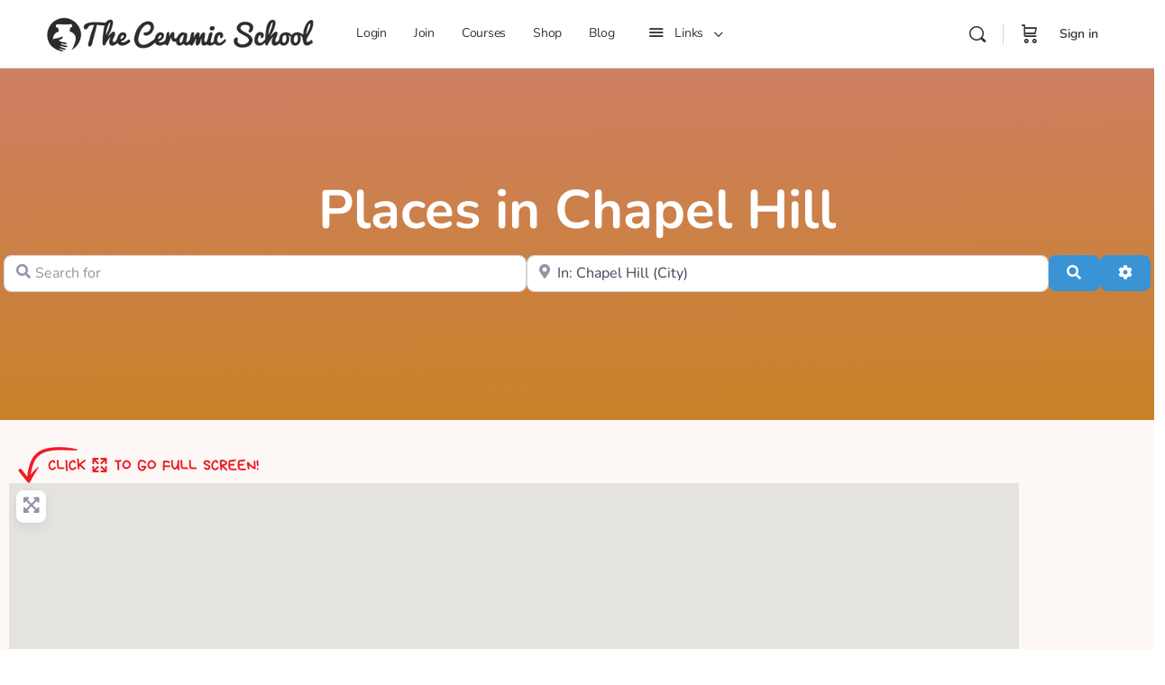

--- FILE ---
content_type: text/javascript
request_url: https://cdn3.ceramic.school/wp-content/themes/buddyboss-theme/assets/js/vendors/menu.js?ver=2.16.1
body_size: 404
content:
(function(e){e.fn.BossSocialMenu=function(t){e(this).each(function(){var i=this,n=e(this);window.addEventListener("resize",s),window.addEventListener("load",s);function s(){n.find("li.bb_more_dropdown__title").remove(),n.append(e(e(n.children("li.hideshow")).children("ul")).html()),n.children("li.hideshow").remove(),a(i)}function a(n){var s=e(n),o=0,a=-1,i="",r=s.width()-t;e.each(s.children("li").not(".bb_more_dropdown__title"),function(){a++,o+=e(this).outerWidth(!0),r<o&&(i+=e("<div>").append(e(this).clone()).html(),e(this).remove())}),s.append('<li class="hideshow menu-item-has-children" data-no-dynamic-translation><a class="more-button" href="#"><i class="bb-icon-f bb-icon-ellipsis-h"></i><span class="screen-reader-text">'+bs_data.more_menu_title+'</span></a><ul class="sub-menu bb_more_dropdown" data-no-dynamic-translation>'+i+'</ul><div class="bb_more_dropdown_overlay"></div></li>'),s.find(".hideshow .bb_more_dropdown .bb_more_dropdown__title").length<1&&e(window).width()<981&&e(s).find(".hideshow .bb_more_dropdown").append('<li class="bb_more_dropdown__title"><span class="bb_more_dropdown__title__text">'+bs_data.more_menu_title+'</span><span class="bb_more_dropdown__close_button" role="button"><i class="bb-icon-l bb-icon-times"></i></span></li>'),s.find("li.hideshow").find("li").not(".bb_more_dropdown__title").length>0?s.find("li.hideshow").show():s.find("li.hideshow").hide()}function o(){if(e(window).width()>738&&n.parent().hasClass("vertical"))if(n.find("li.hideshow").length){var t="";e.each(n.find("li.hideshow ul").children(),function(){t+=e(this).wrap("<p/>").parent().html(),e(this).parent().remove()}),n.append(t),n.append(e(e(n.children("li.hideshow")).children("ul")).html()),n.children("li.hideshow").remove()}else return}window.addEventListener("resize",o),window.addEventListener("load",o)})}})(jQuery)